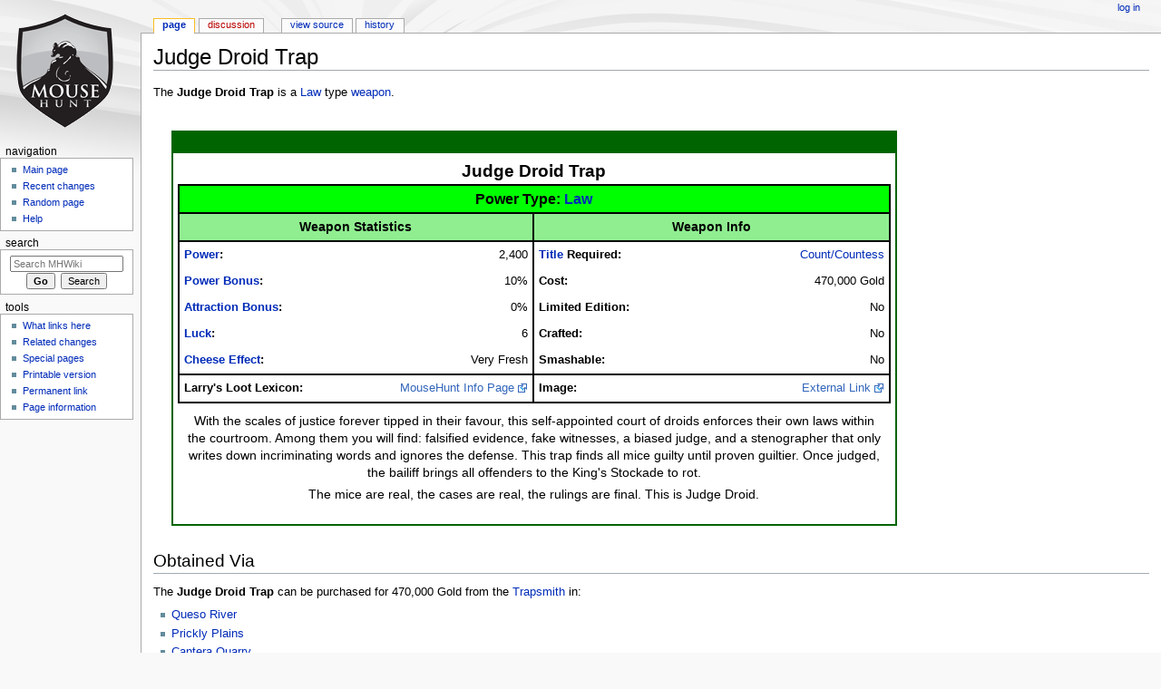

--- FILE ---
content_type: text/html; charset=UTF-8
request_url: https://mhwiki.hitgrab.com/wiki/index.php/Judge_Droid_Trap
body_size: 5867
content:
<!DOCTYPE html>
<html class="client-nojs" lang="en" dir="ltr">
<head>
<meta charset="UTF-8"/>
<title>Judge Droid Trap - MHWiki</title>
<script>document.documentElement.className = document.documentElement.className.replace( /(^|\s)client-nojs(\s|$)/, "$1client-js$2" );</script>
<script>(window.RLQ=window.RLQ||[]).push(function(){mw.config.set({"wgCanonicalNamespace":"","wgCanonicalSpecialPageName":false,"wgNamespaceNumber":0,"wgPageName":"Judge_Droid_Trap","wgTitle":"Judge Droid Trap","wgCurRevisionId":160898,"wgRevisionId":160898,"wgArticleId":15565,"wgIsArticle":true,"wgIsRedirect":false,"wgAction":"view","wgUserName":null,"wgUserGroups":["*"],"wgCategories":["Pages using duplicate arguments in template calls","Law Weapons","Weapons","Weapons (Skinned)"],"wgBreakFrames":false,"wgPageContentLanguage":"en","wgPageContentModel":"wikitext","wgSeparatorTransformTable":["",""],"wgDigitTransformTable":["",""],"wgDefaultDateFormat":"dmy","wgMonthNames":["","January","February","March","April","May","June","July","August","September","October","November","December"],"wgMonthNamesShort":["","Jan","Feb","Mar","Apr","May","Jun","Jul","Aug","Sep","Oct","Nov","Dec"],"wgRelevantPageName":"Judge_Droid_Trap","wgRelevantArticleId":15565,"wgRequestId":"aXXC9EG9UPjeQFMsFYFXQAAAADQ","wgIsProbablyEditable":false,"wgRelevantPageIsProbablyEditable":false,"wgRestrictionEdit":[],"wgRestrictionMove":[]});mw.loader.state({"site.styles":"ready","noscript":"ready","user.styles":"ready","user":"ready","site":"ready","user.options":"ready","user.tokens":"loading","mediawiki.legacy.shared":"ready","mediawiki.legacy.commonPrint":"ready","mediawiki.sectionAnchor":"ready","mediawiki.skinning.interface":"ready","mediawiki.skinning.content.externallinks":"ready","skins.monobook.styles":"ready"});mw.loader.implement("user.tokens@101ii1y",function($,jQuery,require,module){/*@nomin*/mw.user.tokens.set({"editToken":"+\\","patrolToken":"+\\","watchToken":"+\\","csrfToken":"+\\"});
});mw.loader.load(["mediawiki.page.startup","mediawiki.user","mediawiki.hidpi","mediawiki.page.ready","mediawiki.searchSuggest"]);});</script>
<link rel="stylesheet" href="/wiki/load.php?debug=false&amp;lang=en&amp;modules=mediawiki.legacy.commonPrint%2Cshared%7Cmediawiki.sectionAnchor%7Cmediawiki.skinning.content.externallinks%7Cmediawiki.skinning.interface%7Cskins.monobook.styles&amp;only=styles&amp;skin=monobook"/>
<script async="" src="/wiki/load.php?debug=false&amp;lang=en&amp;modules=startup&amp;only=scripts&amp;skin=monobook"></script>
<!--[if IE 6]><link rel="stylesheet" href="/wiki/skins/MonoBook/resources/IE60Fixes.css?303" media="screen"/><![endif]--><!--[if IE 7]><link rel="stylesheet" href="/wiki/skins/MonoBook/resources/IE70Fixes.css?303" media="screen"/><![endif]-->
<meta name="ResourceLoaderDynamicStyles" content=""/>
<link rel="stylesheet" href="/wiki/load.php?debug=false&amp;lang=en&amp;modules=site.styles&amp;only=styles&amp;skin=monobook"/>
<meta name="generator" content="MediaWiki 1.31.0"/>
<link rel="shortcut icon" href="/favicon.ico"/>
<link rel="search" type="application/opensearchdescription+xml" href="/wiki/opensearch_desc.php" title="MHWiki (en)"/>
<link rel="EditURI" type="application/rsd+xml" href="https://mhwiki.hitgrab.com/wiki/api.php?action=rsd"/>
<link rel="alternate" type="application/atom+xml" title="MHWiki Atom feed" href="/wiki/index.php?title=Special:RecentChanges&amp;feed=atom"/>
<!--[if lt IE 9]><script src="/wiki/load.php?debug=false&amp;lang=en&amp;modules=html5shiv&amp;only=scripts&amp;skin=monobook&amp;sync=1"></script><![endif]-->
</head>
<body class="mediawiki ltr sitedir-ltr mw-hide-empty-elt ns-0 ns-subject page-Judge_Droid_Trap rootpage-Judge_Droid_Trap skin-monobook action-view"><div id="globalWrapper"><div id="column-content"><div id="content" class="mw-body" role="main"><a id="top"></a><div class="mw-indicators mw-body-content">
</div>
<h1 id="firstHeading" class="firstHeading" lang="en">Judge Droid Trap</h1><div id="bodyContent" class="mw-body-content"><div id="siteSub">From MHWiki</div><div id="contentSub" lang="en" dir="ltr"></div><div id="jump-to-nav" class="mw-jump">Jump to:<a href="#column-one">navigation</a>, <a href="#searchInput">search</a></div><!-- start content --><div id="mw-content-text" lang="en" dir="ltr" class="mw-content-ltr"><div class="mw-parser-output"><p>The <b>Judge Droid Trap</b> is a <a href="/wiki/index.php/Law" title="Law">Law</a> type <a href="/wiki/index.php/Weapon" class="mw-redirect" title="Weapon">weapon</a>.
</p><p><br />
</p>
<table align="left" cellpadding="5" width="800" style="border:2px solid darkgreen; border-top:25px solid darkgreen; border-spacing:0; margin-left:20px; margin-bottom:20px; padding:5px;">

<tbody><tr>
<th colspan="4" style="font-size:150%;">Judge Droid Trap
</th></tr>
<tr>
<th colspan="4" style="border-style: solid; border-width: 2px 2px 0 2px; font-size:125%;" bgcolor="lime"><b>Power Type:</b> <a href="/wiki/index.php/Law" title="Law">Law</a>
</th></tr>
<tr>
<th colspan="2" width="400" style="border-style: solid; font-size:110%; border-width: 2px 1px 2px 2px;" bgcolor="lightgreen">Weapon Statistics</th>
<th colspan="2" width="400" style="border-style: solid; font-size:110%; border-width: 2px 2px 2px 1px;" bgcolor="lightgreen">Weapon Info
</th></tr>
<tr>
<td nowrap="" align="left" style="border-style: solid; border-width: 0 0 0 2px"><b><a href="/wiki/index.php/Power" title="Power">Power</a>:</b>
</td>
<td nowrap="" align="right" style="border-style: solid; border-width: 0 1px 0 0">2,400
</td>
<td nowrap="" align="left" style="border-style: solid; border-width: 0 0 0 1px"><b><a href="/wiki/index.php/Rank" class="mw-redirect" title="Rank">Title</a> Required:</b>
</td>
<td nowrap="" align="right" style="border-style: solid; border-width: 0 2px 0 0"><a href="/wiki/index.php/Count" class="mw-redirect" title="Count">Count/Countess</a>
</td></tr>
<tr>
<td nowrap="" align="left" style="border-style: solid; border-width: 0 0 0 2px"><b><a href="/wiki/index.php/Power_Bonus" title="Power Bonus">Power Bonus</a>:</b>
</td>
<td nowrap="" align="right" style="border-style: solid; border-width: 0 1px 0 0">10%
</td>
<td nowrap="" align="left" style="border-style: solid; border-width: 0 0 0 1px"><b>Cost:</b>
</td>
<td nowrap="" align="right" style="border-style: solid; border-width: 0 2px 0 0">470,000 Gold
</td></tr>
<tr>
<td nowrap="" align="left" style="border-style: solid; border-width: 0 0 0 2px"><b><a href="/wiki/index.php/Attraction_Bonus" title="Attraction Bonus">Attraction Bonus</a>:</b>
</td>
<td nowrap="" align="right" style="border-style: solid; border-width: 0 1px 0 0">0%
</td>
<td nowrap="" align="left" style="border-style: solid; border-width: 0 0 0 1px"><b>Limited Edition:</b>
</td>
<td nowrap="" align="right" style="border-style: solid; border-width: 0 2px 0 0">No
</td></tr>
<tr>
<td nowrap="" align="left" style="border-style: solid; border-width: 0 0 0 2px"><b><a href="/wiki/index.php/Luck" title="Luck">Luck</a>:</b>
</td>
<td nowrap="" align="right" style="border-style: solid; border-width: 0 1px 0 0">6
</td>
<td nowrap="" align="left" style="border-style: solid; border-width: 0 0 0 1px"><b>Crafted:</b>
</td>
<td nowrap="" align="right" style="border-style: solid; border-width: 0 2px 0 0">No
</td></tr>
<tr>
<td nowrap="" align="left" style="border-style: solid; border-width: 0 0 0 2px"><b><a href="/wiki/index.php/Cheese_Effect" title="Cheese Effect">Cheese Effect</a>:</b>
</td>
<td nowrap="" align="right" style="border-style: solid; border-width: 0 1px 0 0">Very Fresh
</td>
<td nowrap="" align="left" style="border-style: solid; border-width: 0 0 0 1px"><b>Smashable:</b>
</td>
<td nowrap="" align="right" style="border-style: solid; border-width: 0 2px 0 0">No
</td></tr>
<tr>
<td nowrap="" align="left" style="border-style: solid; border-width: 2px 0 2px 2px"><b>Larry's Loot Lexicon:</b>
</td>
<td nowrap="" align="right" style="border-style: solid; border-width: 2px 1px 2px 0"><a rel="nofollow" class="external text" href="https://www.mousehuntgame.com/item.php?item_type=judge_droid_weapon">MouseHunt Info Page</a>
</td>
<td nowrap="" align="left" style="border-style: solid; border-width: 2px 0 2px 1px"><b>Image:</b>
</td>
<td nowrap="" align="right" style="border-style: solid; border-width: 2px 2px 2px 0"><a rel="nofollow" class="external text" href="https://www.mousehuntgame.com/images/items/weapons/trap_large/ee4bc448b311b9e5cde13d0fee98ef46.png">External Link</a>
</td></tr>
<tr>
<td colspan="4" align="center" style="font-size:110%; padding:10px;">With the scales of justice forever tipped in their favour, this self-appointed court of droids enforces their own laws within the courtroom. Among them you will find: falsified evidence, fake witnesses, a biased judge, and a stenographer that only writes down incriminating words and ignores the defense. This trap finds all mice guilty until proven guiltier. Once judged, the bailiff brings all offenders to the King's Stockade to rot.
<p>The mice are real, the cases are real, the rulings are final. This is Judge Droid.
</p>
</td></tr></tbody></table>
<p><br />
</p>
<div style="clear:both"></div>
<h2><span class="mw-headline" id="Obtained_Via">Obtained Via</span></h2>
<p>The <b>Judge Droid Trap</b> can be purchased for 470,000 Gold from the <a href="/wiki/index.php/Trapsmith" title="Trapsmith">Trapsmith</a> in:
</p>
<ul><li><a href="/wiki/index.php/Queso_River_Trapsmith" class="mw-redirect" title="Queso River Trapsmith">Queso River</a></li>
<li><a href="/wiki/index.php/Prickly_Plains_Trapsmith" class="mw-redirect" title="Prickly Plains Trapsmith">Prickly Plains</a></li>
<li><a href="/wiki/index.php/Cantera_Quarry_Trapsmith" class="mw-redirect" title="Cantera Quarry Trapsmith">Cantera Quarry</a></li></ul>
<p>It can be refunded for 84,600 Gold at the same locations.
</p>
<h2><span class="mw-headline" id="Skins">Skins</span></h2>
<ul><li><a href="/wiki/index.php/Festive_Judge_Trap_Skin" title="Festive Judge Trap Skin">Festive Judge Trap Skin</a></li>
<li><a href="/wiki/index.php/Tribal_Law_Trap_Skin" title="Tribal Law Trap Skin">Tribal Law Trap Skin</a></li></ul>
<h2><span class="mw-headline" id="Related_Weapons">Related Weapons</span></h2>
<ul><li>The list of all <a href="/wiki/index.php/Law#Law_Weapons" title="Law">Law weapons</a></li></ul>
<h2><span class="mw-headline" id="History_and_Trivia">History and Trivia</span></h2>
<ul><li><b>26 June 2018:</b> The <b>Judge Droid Trap</b> was released with the introduction of <a href="/wiki/index.php/Queso_Canyon" title="Queso Canyon">Queso Canyon</a>.</li>
<li><b>22 March 2022:</b> With the <b>Shops Infrastructure Overhaul</b> update, the <b>Judge Droid Trap</b> got its stats changed:
<ul><li>Power: 2,000 -&gt; 2,400</li></ul></li></ul>
<h2><span class="mw-headline" id="Images">Images</span></h2>
<ul><li><a rel="nofollow" class="external text" href="https://www.mousehuntgame.com/images/items/weapons/trap_small/684aa85e3b938fb7d08524263a5249b7.png">Low-resolution image</a></li></ul>

<!-- 
NewPP limit report
Cached time: 20260124173018
Cache expiry: 86400
Dynamic content: false
CPU time usage: 0.034 seconds
Real time usage: 0.048 seconds
Preprocessor visited node count: 234/1000000
Preprocessor generated node count: 817/1000000
Post‐expand include size: 4817/2097152 bytes
Template argument size: 1870/2097152 bytes
Highest expansion depth: 10/40
Expensive parser function count: 0/100
Unstrip recursion depth: 0/20
Unstrip post‐expand size: 0/5000000 bytes
-->
<!--
Transclusion expansion time report (%,ms,calls,template)
100.00%   26.216      1 -total
 98.59%   25.847      1 Template:Weapon
 68.34%   17.915      5 Template:If
 60.01%   15.733      9 Template:Use
 18.55%    4.863      4 Template:Ifeq
 10.00%    2.621      1 Template:-
  9.98%    2.617      3 Template:MHdomain
-->
</div>
<!-- Saved in parser cache with key mousehunt_wiki-mhw_:pcache:idhash:15565-0!canonical and timestamp 20260124173018 and revision id 160898
 -->
</div><div class="printfooter">
Retrieved from "<a dir="ltr" href="https://mhwiki.hitgrab.com/wiki/index.php?title=Judge_Droid_Trap&amp;oldid=160898">https://mhwiki.hitgrab.com/wiki/index.php?title=Judge_Droid_Trap&amp;oldid=160898</a>"</div>
<div id="catlinks" class="catlinks" data-mw="interface"><div id="mw-normal-catlinks" class="mw-normal-catlinks"><a href="/wiki/index.php/Special:Categories" title="Special:Categories">Categories</a>: <ul><li><a href="/wiki/index.php/Category:Law_Weapons" title="Category:Law Weapons">Law Weapons</a></li><li><a href="/wiki/index.php/Category:Weapons" title="Category:Weapons">Weapons</a></li><li><a href="/wiki/index.php/Category:Weapons_(Skinned)" title="Category:Weapons (Skinned)">Weapons (Skinned)</a></li></ul></div><div id="mw-hidden-catlinks" class="mw-hidden-catlinks mw-hidden-cats-hidden">Hidden category: <ul><li><a href="/wiki/index.php/Category:Pages_using_duplicate_arguments_in_template_calls" title="Category:Pages using duplicate arguments in template calls">Pages using duplicate arguments in template calls</a></li></ul></div></div><!-- end content --><div class="visualClear"></div></div></div></div><div id="column-one" lang="en" dir="ltr"><h2>Navigation menu</h2><div role="navigation" class="portlet" id="p-cactions" aria-labelledby="p-cactions-label"><h3 id="p-cactions-label" lang="en" dir="ltr">Views</h3><div class="pBody"><ul lang="en" dir="ltr"><li id="ca-nstab-main" class="selected"><a href="/wiki/index.php/Judge_Droid_Trap" title="View the content page [c]" accesskey="c">Page</a></li><li id="ca-talk" class="new"><a href="/wiki/index.php?title=Talk:Judge_Droid_Trap&amp;action=edit&amp;redlink=1" rel="discussion" title="Discussion about the content page (page does not exist) [t]" accesskey="t">Discussion</a></li><li id="ca-viewsource"><a href="/wiki/index.php?title=Judge_Droid_Trap&amp;action=edit" title="This page is protected.&#10;You can view its source [e]" accesskey="e">View source</a></li><li id="ca-history"><a href="/wiki/index.php?title=Judge_Droid_Trap&amp;action=history" title="Past revisions of this page [h]" accesskey="h">History</a></li></ul></div></div><div role="navigation" class="portlet" id="p-personal" aria-labelledby="p-personal-label"><h3 id="p-personal-label" lang="en" dir="ltr">Personal tools</h3><div class="pBody"><ul lang="en" dir="ltr"><li id="pt-login"><a href="/wiki/index.php?title=Special:UserLogin&amp;returnto=Judge+Droid+Trap" title="You are encouraged to log in; however, it is not mandatory [o]" accesskey="o">Log in</a></li></ul></div></div><div class="portlet" id="p-logo" role="banner"><a href="/wiki/index.php/Main_Page" class="mw-wiki-logo" title="Visit the main page"></a></div><div role="navigation" class="portlet generated-sidebar" id="p-navigation" aria-labelledby="p-navigation-label"><h3 id="p-navigation-label" lang="en" dir="ltr">Navigation</h3><div class="pBody"><ul lang="en" dir="ltr"><li id="n-mainpage-description"><a href="/wiki/index.php/Main_Page" title="Visit the main page [z]" accesskey="z">Main page</a></li><li id="n-recentchanges"><a href="/wiki/index.php/Special:RecentChanges" title="A list of recent changes in the wiki [r]" accesskey="r">Recent changes</a></li><li id="n-randompage"><a href="/wiki/index.php/Special:Random" title="Load a random page [x]" accesskey="x">Random page</a></li><li id="n-help"><a href="https://www.mediawiki.org/wiki/Special:MyLanguage/Help:Contents" title="The place to find out">Help</a></li></ul></div></div><div role="search" class="portlet" id="p-search"><h3 id="p-search-label" lang="en" dir="ltr"><label for="searchInput">Search</label></h3><div class="pBody" id="searchBody"><form action="/wiki/index.php" id="searchform"><input type="hidden" value="Special:Search" name="title"/><input type="search" name="search" placeholder="Search MHWiki" title="Search MHWiki [f]" accesskey="f" id="searchInput"/><input type="submit" name="go" value="Go" title="Go to a page with this exact name if it exists" id="searchGoButton" class="searchButton"/>&#160; <input type="submit" name="fulltext" value="Search" title="Search the pages for this text" id="mw-searchButton" class="searchButton"/></form></div></div><div role="navigation" class="portlet" id="p-tb" aria-labelledby="p-tb-label"><h3 id="p-tb-label" lang="en" dir="ltr">Tools</h3><div class="pBody"><ul lang="en" dir="ltr"><li id="t-whatlinkshere"><a href="/wiki/index.php/Special:WhatLinksHere/Judge_Droid_Trap" title="A list of all wiki pages that link here [j]" accesskey="j">What links here</a></li><li id="t-recentchangeslinked"><a href="/wiki/index.php/Special:RecentChangesLinked/Judge_Droid_Trap" rel="nofollow" title="Recent changes in pages linked from this page [k]" accesskey="k">Related changes</a></li><li id="t-specialpages"><a href="/wiki/index.php/Special:SpecialPages" title="A list of all special pages [q]" accesskey="q">Special pages</a></li><li id="t-print"><a href="/wiki/index.php?title=Judge_Droid_Trap&amp;printable=yes" rel="alternate" title="Printable version of this page [p]" accesskey="p">Printable version</a></li><li id="t-permalink"><a href="/wiki/index.php?title=Judge_Droid_Trap&amp;oldid=160898" title="Permanent link to this revision of the page">Permanent link</a></li><li id="t-info"><a href="/wiki/index.php?title=Judge_Droid_Trap&amp;action=info" title="More information about this page">Page information</a></li></ul></div></div></div><!-- end of the left (by default at least) column --><div class="visualClear"></div><div id="footer" role="contentinfo" lang="en" dir="ltr"><div id="f-poweredbyico" class="footer-icons"><a href="//www.mediawiki.org/"><img src="/wiki/resources/assets/poweredby_mediawiki_88x31.png" alt="Powered by MediaWiki" srcset="/wiki/resources/assets/poweredby_mediawiki_132x47.png 1.5x, /wiki/resources/assets/poweredby_mediawiki_176x62.png 2x" width="88" height="31"/></a></div><ul id="f-list"><li id="lastmod"> This page was last edited on 20 June 2022, at 13:31.</li><li id="privacy"><a href="/wiki/index.php/MHWiki:Privacy_policy" title="MHWiki:Privacy policy">Privacy policy</a></li><li id="about"><a href="/wiki/index.php/MHWiki:About" class="mw-redirect" title="MHWiki:About">About MHWiki</a></li><li id="disclaimer"><a href="/wiki/index.php/MHWiki:General_disclaimer" title="MHWiki:General disclaimer">Disclaimers</a></li></ul></div></div><script>(window.RLQ=window.RLQ||[]).push(function(){mw.config.set({"wgPageParseReport":{"limitreport":{"cputime":"0.034","walltime":"0.048","ppvisitednodes":{"value":234,"limit":1000000},"ppgeneratednodes":{"value":817,"limit":1000000},"postexpandincludesize":{"value":4817,"limit":2097152},"templateargumentsize":{"value":1870,"limit":2097152},"expansiondepth":{"value":10,"limit":40},"expensivefunctioncount":{"value":0,"limit":100},"unstrip-depth":{"value":0,"limit":20},"unstrip-size":{"value":0,"limit":5000000},"timingprofile":["100.00%   26.216      1 -total"," 98.59%   25.847      1 Template:Weapon"," 68.34%   17.915      5 Template:If"," 60.01%   15.733      9 Template:Use"," 18.55%    4.863      4 Template:Ifeq"," 10.00%    2.621      1 Template:-","  9.98%    2.617      3 Template:MHdomain"]},"cachereport":{"timestamp":"20260124173018","ttl":86400,"transientcontent":false}}});});</script><script>(window.RLQ=window.RLQ||[]).push(function(){mw.config.set({"wgBackendResponseTime":105});});</script><script defer src="https://static.cloudflareinsights.com/beacon.min.js/vcd15cbe7772f49c399c6a5babf22c1241717689176015" integrity="sha512-ZpsOmlRQV6y907TI0dKBHq9Md29nnaEIPlkf84rnaERnq6zvWvPUqr2ft8M1aS28oN72PdrCzSjY4U6VaAw1EQ==" data-cf-beacon='{"version":"2024.11.0","token":"524f729b68c0497ba7d3f6d2617e6cde","r":1,"server_timing":{"name":{"cfCacheStatus":true,"cfEdge":true,"cfExtPri":true,"cfL4":true,"cfOrigin":true,"cfSpeedBrain":true},"location_startswith":null}}' crossorigin="anonymous"></script>
</body></html>